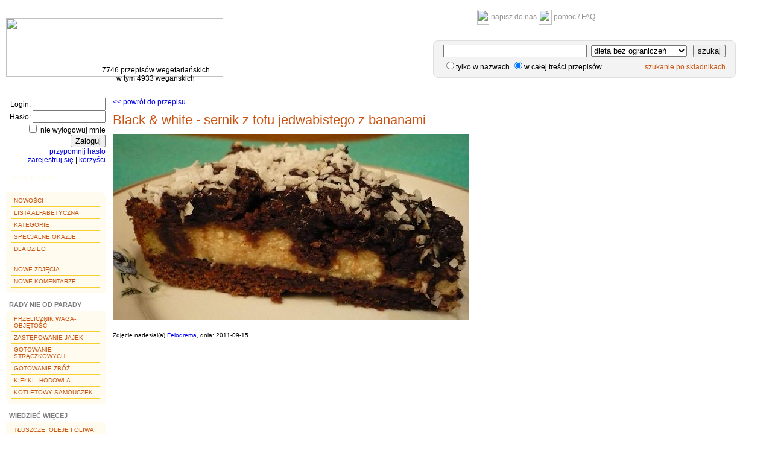

--- FILE ---
content_type: text/html;charset=UTF-8
request_url: https://www.puszka.pl/przepis/img/6463-black_white-sernik_z_tofu_jedwabistego_z_bananami.html?elemId=2068
body_size: 8824
content:

















 





<!DOCTYPE html PUBLIC "-//W3C//DTD XHTML 1.0 Strict//EN"
	"http://www.w3.org/TR/xhtml1/DTD/xhtml1-strict.dtd">
<html lang="en">


	
	
	
	















<head>
  <title>Black & white - sernik z tofu jedwabistego z bananami - puszka.pl</title>
  <meta http-equiv="Content-Type" content="text/html; charset=UTF-8" />
  <meta http-equiv="Content-Language" content="pl" />  
  <meta name="keywords" content="przepisy, wegetarianizm, weganizm, wege, wegetarianka, wegetarianin, kuchnia, przepisy kulinarne, gotowanie, warzywo, warzywa, soja, witarianizm, frutarianizm, odżywianie, zdrowa żywność, vege, książka kucharska, ovo-vege, lakto-vege, lakto-ovo-vege" />
  
  <link rel="stylesheet" type="text/css" href="https://www.puszka.pl/css/base.css?24" />
  <link href="https://www.puszka.pl/img/favicon.ico" rel="SHORTCUT ICON" />
  <script type="text/javascript">App = {}; App.options = {};App.basePath = 'https://www.puszka.pl';</script>  
  
  
</head>

<body>

<table class="header">
<tr>
	<td rowspan="2"  id="logoCell">
		<div class="cell">
			<a href="https://www.puszka.pl">
				<img src="https://www.puszka.pl/img/logo.png" border="0" width="360" height="97" />
				
			</a>
			<div class="subinfo">7746 przepisów wegetariańskich<br/>w tym 4933 wegańskich</div>
		</div>
	</td>
	<td align="center">
		<a href="https://www.puszka.pl/c/kontakt.html"><img src="https://www.puszka.pl/img/mail.gif" width="20" height="25" /> napisz do nas</a>
		
		<a href="https://www.puszka.pl/txt/pomoc.jsp"><img src="https://www.puszka.pl/img/home.gif" width="22" height="25" /> pomoc / FAQ</a>
		
		
    </td>
</tr>
<tr>
	<td style="padding-right:0px;">
		
		<div  id="textSearch">
			<form name="textSearchForm" method="GET" action="/do/search;jsessionid=DE207007AFE46601A1DAA35D0B961436">
				<div class="line"	>
					
					<input type="text" name="searchText" size="30" value="" class="input">
					<select name="dietId"><option value="2">dieta wegańska & RAW</option>
						
							<option value="3">dieta wegańska</option>
						
							<option value="4">dieta wegańska+miód</option>
						
							<option value="5">dieta lakto-wege</option>
						
							<option value="6">dieta ovo-wege</option>
						
							<option value="7" selected="selected">dieta bez ograniczeń</option></select> 
					<a href="#" class="tt">
						<img src="https://www.puszka.pl/img/q_mark.gif" alt="">
						<dfn style="z-index: 99">
							


	<span>Podpowiedź: z łaciny <i>lacto</i> oznacza mleko, <i>ovo</i> - jajko.<br/><br/></span>
	<span><b>lakto-ovo-wegetarianizm</b> - najszersza odmiana wegetarianizmu;</span>
	<span style="padding-left: 70px;">wyklucza mięso (w tym ryby!), ale dopuszcza nabiał.</span>			
	<span><b>lakto-wegetarianizm</b> - wyklucza mięso i jajka, ale dopuszcza mleko.</span>
	<span><b>ovo-wegetarianizm</b> - wyklucza mięso i mleko, ale dopuszcza jajka.</span>
	<span><b>weganizm</b> - wyklucza wszystkie produkty pochodzenia zwierzęcego:</span>
	<span style="padding-left: 70px;">mięso, nabiał, miód, oraz, oczywiście, ich przetwory.</span>


						</dfn>
					</a>
					<input type="submit" value="szukaj" class="searchBt"/>
				</div>
				<div class="line">
				<input type="radio" name="elemId" value="0">tylko w nazwach
				<input type="radio" name="elemId" value="11" checked="checked">w całej treści przepisów
				<span class="links"> 
				<a href="https://www.puszka.pl/do/skladniki" >szukanie po składnikach</a>
				</span>
				</div>
			</form>
		</div>
	</td>
</tr>
</table>

<div id="fb-root"></div>
<script>(function(d, s, id) {
  var js, fjs = d.getElementsByTagName(s)[0];
  if (d.getElementById(id)) return;
  js = d.createElement(s); js.id = id;
  js.src = "//connect.facebook.net/en_US/all.js#xfbml=1&appId=397468553662612";
  fjs.parentNode.insertBefore(js, fjs);
}(document, 'script', 'facebook-jssdk'));</script>



<table class="layout">
<tr>
	<td id="mainMenu">
		











	
		<form name="loginForm" method="post" action="/do/login;jsessionid=DE207007AFE46601A1DAA35D0B961436">
			<input type="hidden" name="return" value="">
			<div align="right">
				Login:&nbsp;<input type="text" name="username" maxlength="15" size="13" value=""><br/>
				Hasło:&nbsp;<input type="password" name="userpass" maxlength="20" size="13" value=""><br/>
				<input type="checkbox" name="rm" value="on"> nie wylogowuj mnie<br/>
				<input type="submit" value="Zaloguj">
				<br/><a href="https://www.puszka.pl/c/przypomnij_haslo.html">przypomnij hasło</a><br/>
				<a href="https://www.puszka.pl/c/rejestracja.html">zarejestruj się</a>
				| <a href="https://www.puszka.pl/c/rejestracja.html#zalety">korzyści</a>
			</div>
		</form><br/>
	
	
	
	<div class="addRecipe" ><a  href="https://www.puszka.pl/c/dodaj_przepis.html">Dodaj przepis</a></div>
	
	
	
	
	<ul id="menu">
		<li><a href="https://www.puszka.pl/nowosci">Nowości</a></li>
		<li><a href="https://www.puszka.pl/lista">Lista alfabetyczna</a></li>
		<li><a href="https://www.puszka.pl/do/cat">Kategorie</a></li>
		<li><a href="https://www.puszka.pl/okazje">Specjalne okazje</a></li>
		<li><a href="https://www.puszka.pl/dzieciaki">Dla dzieci</a></li>
		<br/>
		<li><a href="https://www.puszka.pl/nowe_zdjecia">Nowe zdjęcia</a></li>
		<li><a href="https://www.puszka.pl/nowe_komentarze">Nowe komentarze</a></li>
	</ul>
	
	<div class="menuHeadline">Rady nie od parady</div>
	<ul id="menu">
		<li><a href="https://www.puszka.pl/txt/przelicznik.jsp">Przelicznik waga-objętość</a></li>
		<li><a href="https://www.puszka.pl/txt/bez_jajek.jsp">Zastępowanie jajek</a></li>
		<li><a href="https://www.puszka.pl/txt/straczkowe.jsp">Gotowanie strączkowych</a></li>
		<li><a href="https://www.puszka.pl/txt/zboza.jsp">Gotowanie zbóż</a></li>
		<li><a href="https://www.puszka.pl/txt/kielki.jsp">Kiełki - hodowla</a></li>
		<li><a href="https://www.puszka.pl/txt/kotletowy_samouczek.jsp">Kotletowy samouczek</a></li>
	</ul>
	<div class="menuHeadline spaced">Wiedzieć więcej</div>
	<ul id="menu">
		<li><a href="https://www.puszka.pl/txt/tluszcze.jsp">Tłuszcze, oleje i oliwa</a></li>
		<li><a href="https://www.puszka.pl/txt/maka.jsp">Mąka - typy i zastosowania</a></li>
		<li><a href="https://www.puszka.pl/txt/slownik.jsp">Słownik</a></li>
		<li><a href="https://www.puszka.pl/txt/ziola.jsp">Zioła, przyprawy...</a></li>
		<li><a href="https://www.puszka.pl/txt/owoce_egzotyczne.jsp">Owoce egzotyczne</a></li>
	</ul>
	
	<br/><br/>
	<center>
		<a href="http://www.ivu.org/"><img src="https://www.puszka.pl/img/ivu-con.gif" alt="International Vegetarian Union" border="0" height="69" width="74"></a>
		puszka.pl - internetowy partner International Vegetarian Union
	</center>
	</td>
	<td id="mainContent" valign="top">
		 
	
	<a href="https://www.puszka.pl/przepis/6463-black_white-sernik_z_tofu_jedwabistego_z_bananami.html">&lt;&lt; powrót do przepisu</a>
	
	<h1><a href="https://www.puszka.pl/przepis/6463-black_white-sernik_z_tofu_jedwabistego_z_bananami.html">Black & white - sernik z tofu jedwabistego z bananami</a></h1>
	
	<img src='https://www.puszka.pl/upl/recipe_img/6463/2068.jpg' width='591.0' height='309.0' title='Black & white - sernik z tofu jedwabistego z bananami (dieta wegańska)'   /><br/><br/><span class="small">Zdjęcie nadesłał(a) <a href="https://www.puszka.pl/u/felodrema.html">Felodrema</a>, dnia: 2011-09-15 </span>

	


	</td>
	<td id="rightMenu">
	
		
		
		
			<!--Mamy super wiadomość :D<br/><br/>
			<a href="/wege30dni/index.jsp"><img src="/img/wege30dni/wege30dni-btn200.png" width="200" height="200" border="0" /></a>
			<br/><br/><br/> -->
			
			
			<div class="fb-like-box" data-href="https://www.facebook.com/puszkapl" data-width="240" data-colorscheme="light" data-show-faces="true" data-header="true" data-stream="false" data-show-border="true">
			</div><br/><br/>
			<div class="fb-like-box" data-href="https://www.facebook.com/PuszkaplBezglutenowo" data-width="240" data-colorscheme="light" data-show-faces="true" data-header="true" data-stream="false" data-show-border="true">
			</div>
			
			<br/><br/><br/>

	</td>
</tr>
</table>





<table class="layout">
<tr>
	<td height="1" bgcolor="#ceb16d"></td>
</tr>
<tr><td>&nbsp;</td></tr>
<tr>
	<td align="center">
		&#169; <b>2000-2018 puszka.pl</b>
		| <a href="https://www.puszka.pl/c/kontakt.html">napisz do nas</a>
	</td>
</tr>
</table>




<script type="text/javascript">
var gaJsHost = (("https:" == document.location.protocol) ? " https://ssl." : "http://www.");
document.write(unescape("%3Cscript src='" + gaJsHost + "google-analytics.com/ga.js' type='text/javascript'%3E%3C/script%3E"));
</script>
<script type="text/javascript">
var pageTracker = _gat._getTracker("UA-161869-4");
pageTracker._initData();
pageTracker._trackPageview();
</script>


</body>
</html>